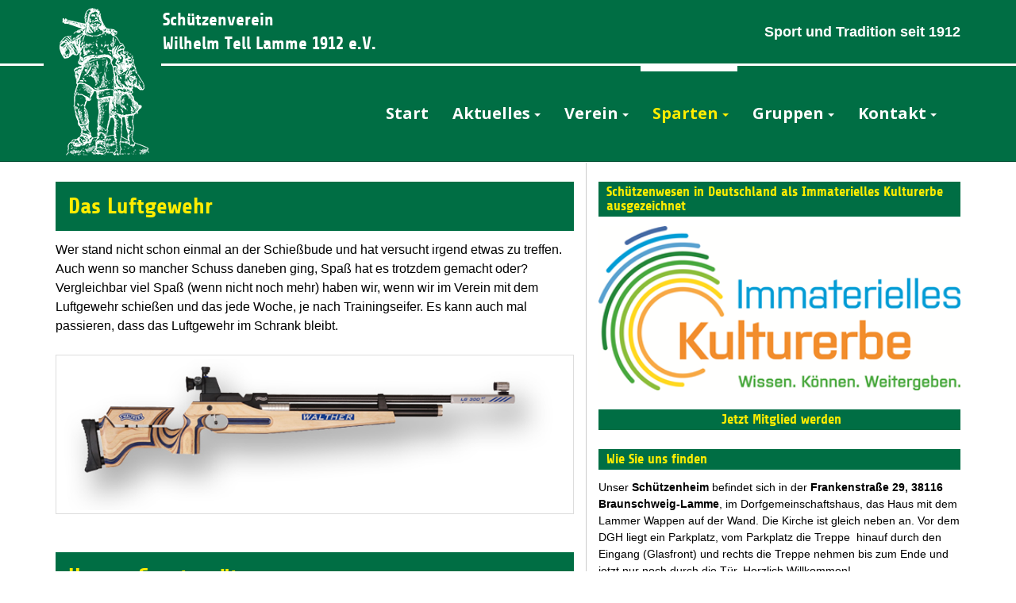

--- FILE ---
content_type: text/html; charset=utf-8
request_url: https://www.wilhelm-tell-lamme.de/sparten/luftgewehr/
body_size: 6065
content:
<!DOCTYPE html>
<html  lang="de" dir="ltr" class="no-js">
<head>
<base href="https://www.wilhelm-tell-lamme.de/">
<meta http-equiv="X-UA-Compatible" content="IE=edge">

<meta charset="utf-8">
<!-- 
	This website is powered by TYPO3 - inspiring people to share!
	TYPO3 is a free open source Content Management Framework initially created by Kasper Skaarhoj and licensed under GNU/GPL.
	TYPO3 is copyright 1998-2017 of Kasper Skaarhoj. Extensions are copyright of their respective owners.
	Information and contribution at http://typo3.org/
-->


<link rel="shortcut icon" href="/fileadmin/wtl.de/images/favicon.ico" type="image/png; charset=binary">
<link rel="icon" href="/fileadmin/wtl.de/images/favicon.ico" type="image/png; charset=binary">
<title>Luftgewehr: SV Wilhelm Tell Lamme 1912 e.V.</title>
<meta name="generator" content="TYPO3 CMS">
<meta name="viewport" content="width=device-width, initial-scale=1">
<meta name="robots" content="index,follow">
<meta name="google" content="notranslate">
<meta name="apple-mobile-web-app-capable" content="no">


<link rel="stylesheet" type="text/css" href="typo3temp/compressor/merged-41148f351727f0ff38a8ab80dbd4a803-dc99b8102db8284e78854773f1ab65ba.css?1665600384" media="all">


<script src="typo3temp/compressor/merged-0093b82d4e7c3e968f28c529c45c6b9c-ec5e34038ad3e14eed4ac8f40366ddc5.js?1665600384" type="text/javascript"></script>

<script type="text/javascript">
/*<![CDATA[*/
/*_scriptCode*/

			// decrypt helper function
		function decryptCharcode(n,start,end,offset) {
			n = n + offset;
			if (offset > 0 && n > end) {
				n = start + (n - end - 1);
			} else if (offset < 0 && n < start) {
				n = end - (start - n - 1);
			}
			return String.fromCharCode(n);
		}
			// decrypt string
		function decryptString(enc,offset) {
			var dec = "";
			var len = enc.length;
			for(var i=0; i < len; i++) {
				var n = enc.charCodeAt(i);
				if (n >= 0x2B && n <= 0x3A) {
					dec += decryptCharcode(n,0x2B,0x3A,offset);	// 0-9 . , - + / :
				} else if (n >= 0x40 && n <= 0x5A) {
					dec += decryptCharcode(n,0x40,0x5A,offset);	// A-Z @
				} else if (n >= 0x61 && n <= 0x7A) {
					dec += decryptCharcode(n,0x61,0x7A,offset);	// a-z
				} else {
					dec += enc.charAt(i);
				}
			}
			return dec;
		}
			// decrypt spam-protected emails
		function linkTo_UnCryptMailto(s) {
			location.href = decryptString(s,-2);
		}
		

/*]]>*/
</script>

<script type="text/javascript" src="https://maps.googleapis.com/maps/api/js"></script><meta property="og:site_name" content="SV Wilhelm Tell Lamme 1912 e.V." />
</head>
<body>

<div class="body-bg">
    <a class="sr-only sr-only-focusable" href="sparten/luftgewehr/news/maifest-2023/?tx_news_pi1%5Bcontroller%5D=News&amp;tx_news_pi1%5Baction%5D=detail#content">
        
    </a>
    <div id="slogan-header">
    <div class="container">
        <div class="row">
            <div class="col-sm-6 col-xs-12 col1">
                 <h1><div id="c21"><p>Schützenverein<br />Wilhelm Tell Lamme 1912 e.V.</p></div></h1>
            </div>
            <div class="col-sm-6 col-xs-12 text-right last col2">
                <small><div id="c22"><p>Sport und Tradition seit 1912</p></div></small>
            </div>
        </div>
    </div>
</div>

<header
    class="navbar navbar-default navbar-has-image navbar-top">
    <div class="container">
        <div class="navbar-header navbar-header-main">
            
                    <a href="/" class="navbar-brand navbar-brand-image">
                        <img src="fileadmin/wtl.de/images/logo-wilhelm-tell-lamme.png" alt="SV Wilhelm Tell Lamme 1912 e.V." height="186" width="113">
                    </a>
                
            <div class="xs-slogan"><small><div id="c22"><p>Sport und Tradition seit 1912</p></div></small></div>
            
                <button class="navbar-toggle collapsed" type="button" data-toggle="collapse" data-target=".navbar-collapse">
                    <span class="sr-only">Toggle navigation</span>
                    <span class="icon-bar"></span>
                    <span class="icon-bar"></span>
                    <span class="icon-bar"></span>
                </button>
            
            <span class="navbar-header-border-bottom"></span>
        </div>
        <nav class="navbar-collapse collapse" role="navigation">
            <ul class="nav navbar-nav navbar-main"><li><a href="https://www.wilhelm-tell-lamme.de/" title="Start">Start<span class="bar"></span></a></li><li class="dropdown"><a href="sparten/luftgewehr/news/maifest-2023/?tx_news_pi1%5Bcontroller%5D=News&amp;tx_news_pi1%5Baction%5D=detail#" class="dropdown-toggle" data-toggle="dropdown">Aktuelles<span class="bar"></span><b class="caret"></b></a><ul class="dropdown-menu"><li><a href="aktuelles/aktuelles/" title="Aktuelles">Aktuelles<span class="bar"></span></a></li><li><a href="aktuelles/termine/" title="Termine">Termine<span class="bar"></span></a></li></ul></li><li class="dropdown"><a href="sparten/luftgewehr/news/maifest-2023/?tx_news_pi1%5Bcontroller%5D=News&amp;tx_news_pi1%5Baction%5D=detail#" class="dropdown-toggle" data-toggle="dropdown">Verein<span class="bar"></span><b class="caret"></b></a><ul class="dropdown-menu"><li><a href="verein/der-vorstand/" title="Der Vorstand">Der Vorstand<span class="bar"></span></a></li><li><a href="verein/geschichte/" title="Geschichte">Geschichte<span class="bar"></span></a></li><li><a href="verein/chronik/" title="Chronik">Chronik<span class="bar"></span></a></li><li><a href="verein/fotos/" title="Fotos">Fotos<span class="bar"></span></a></li><li><a href="verein/downloads/" title="Mitglied werden">Mitglied werden<span class="bar"></span></a></li><li><a href="verein/downloads/" title="Downloads">Downloads<span class="bar"></span></a></li></ul></li><li class="active dropdown"><a href="sparten/luftgewehr/news/maifest-2023/?tx_news_pi1%5Bcontroller%5D=News&amp;tx_news_pi1%5Baction%5D=detail#" class="dropdown-toggle" data-toggle="dropdown">Sparten<span class="bar"></span><b class="caret"></b></a><ul class="dropdown-menu"><li><a href="sparten/unsere-sportgeraete/" title="Unsere Sportgeräte">Unsere Sportgeräte<span class="bar"></span></a></li><li class="active"><a href="sparten/luftgewehr/" title="Luftgewehr">Luftgewehr<span class="bar"></span></a></li><li><a href="sparten/luftpistole/" title="Luftpistole">Luftpistole<span class="bar"></span></a></li><li><a href="sparten/bogensport/" title="Bogensport">Bogensport<span class="bar"></span></a></li><li><a href="sparten/sportliches/" title="Sportliches">Sportliches<span class="bar"></span></a></li></ul></li><li class="dropdown"><a href="sparten/luftgewehr/news/maifest-2023/?tx_news_pi1%5Bcontroller%5D=News&amp;tx_news_pi1%5Baction%5D=detail#" class="dropdown-toggle" data-toggle="dropdown">Gruppen<span class="bar"></span><b class="caret"></b></a><ul class="dropdown-menu"><li><a href="gruppen/jugend/" title="Jugend">Jugend<span class="bar"></span></a></li><li><a href="gruppen/damen/" title="Damen">Damen<span class="bar"></span></a></li><li><a href="gruppen/herren/" title="Herren">Herren<span class="bar"></span></a></li><li><a href="gruppen/trainingszeiten/" title="Trainingszeiten">Trainingszeiten<span class="bar"></span></a></li><li><a href="sparten/sportliches/" title="Sportliches">Sportliches<span class="bar"></span></a></li></ul></li><li class="dropdown"><a href="sparten/luftgewehr/news/maifest-2023/?tx_news_pi1%5Bcontroller%5D=News&amp;tx_news_pi1%5Baction%5D=detail#" class="dropdown-toggle" data-toggle="dropdown">Kontakt<span class="bar"></span><b class="caret"></b></a><ul class="dropdown-menu"><li><a href="kontakt/kontakt/" title="Kontakt">Kontakt<span class="bar"></span></a></li><li><a href="kontakt/impressum/" title="Impressum">Impressum<span class="bar"></span></a></li><li><a href="kontakt/datenschutzerklaerung/" title="Datenschutzerklärung">Datenschutzerklärung<span class="bar"></span></a></li><li><a href="kontakt/links/" title="Links">Links<span class="bar"></span></a></li></ul></li></ul>
        </nav>
    </div>
</header>

    

    <div id="content" class="main-section">
    <!--TYPO3SEARCH_begin-->


<section id="p27" class="page-27 pagelevel-2 language-0 backendlayout-pagets__default_2_columns layout-0">
    

    <div class="row" class="teaser-row">
        <main class="col-md-12" role="teaser">
            
        </main>
    </div>

    <div class="container">
        <div class="row">
            <main class="col-md-7" role="main">
                <div id="c52"><h2 class="first-headline">Das Luftgewehr</h2><div class="image-center image-below"><div class="text"><p>Wer stand nicht schon einmal an der Schießbude und hat versucht irgend etwas zu treffen. Auch wenn so mancher Schuss daneben ging, Spaß hat es trotzdem gemacht oder? Vergleichbar viel Spaß (wenn nicht noch mehr) haben wir, wenn wir im Verein mit dem Luftgewehr schießen und das jede Woche, je nach Trainingseifer. Es kann auch mal passieren, dass das Luftgewehr im Schrank bleibt.</p></div><div class="image-wrap"><div class="image-center-outer"><div class="image-center-inner"><figure class="image">                <img src="typo3conf/ext/bootstrap_package/Resources/Public/Images/blank.gif"  class="lazyload" data-src="fileadmin/bilder/walther-lg300.jpg" data-bigger="fileadmin/bilder/walther-lg300.jpg" data-large="fileadmin/bilder/walther-lg300.jpg" data-medium="fileadmin/bilder/walther-lg300.jpg" data-small="fileadmin/_processed_/csm_walther-lg300_f23723355d.jpg" alt="">
                <noscript>
                    <img src="fileadmin/bilder/walther-lg300.jpg" alt=""/>
                </noscript></figure></div></div></div></div></div><div id="c53"><div id="c51"><h2 class="first-headline">Unsere Sportgeräte</h2><p>Wir haben folgende Vereinswaffen die für alle zur Verfügung stehen:</p>
<p><strong>Walther LG 300 - Luftdruckgewehr, Kaliber 4,5:</strong></p><ul><li>6 Walther Luftgewehre Mod. LG300 für RH</li><li>1 Walther Luftgewehr Mod. LG300 für LH</li><li>2 Feinwerkbau Luftgewehre Mod. 600 Junior RH / LH</li><li>1 Hämmerli AR20</li></ul><p><strong>Walther LP 300 - Luftdruckpistole, Kaliber 4,5</strong></p><ul><li>3 Walther Luftpistolen Mod. LP300 für RH</li><li>1 Walther Luftpistole Mod. LG200 für RH</li><li>1 Umbau auf LH möglich</li></ul><p><strong>Samick Recurve-Sportbogen - verschiedene Zuggewichte, ab 15lbs</strong></p><ul><li>5 Bögen (Mitteilteil, RH, verschiedene Größen)</li><li>3 Bögen (Mittelteil, LH, verschiedene Größen)</li><li>diverse Wurfarme ab 15lbs</li><li>(durch unzählige Kombinationsmöglichkeiten finden wir den richtigen Bogen für Jeden)</li></ul><p>Viele unserer Mitglieder schießen mit ihrem eigenen Sportgerät.</p>
<p>&nbsp;</p>
<p>&nbsp;</p></div></div>
            </main>
            <div class="col-md-5" id="sidebar">
                <div id="c108"></div><div id="c87"><h2>Schützenwesen in Deutschland als Immaterielles Kulturerbe ausgezeichnet</h2>
<div>
  <center>
    <a href="http://www.unesco.de/kultur/immaterielles-kulturerbe.html" target="_blank"><img src="fileadmin/logo/Logo-Immaterielles-Kulturerbe.png" style="width: 100%;" /></a>
  </center>
</div></div><div id="c88"><h2 class="text-center"><a href="verein/downloads/">Jetzt Mitglied werden</a></h2></div><div id="c74"><h2>Wie Sie uns finden</h2><p>Unser <strong>Schützenheim</strong> befindet sich in der <strong>F</strong><strong>rankenstraße 29, 38116 Braunschweig-Lamme</strong>, im Dorfgemeinschaftshaus, das Haus mit dem Lammer Wappen auf der Wand. Die Kirche ist gleich neben an. Vor dem DGH liegt ein Parkplatz, vom Parkplatz die Treppe &nbsp;hinauf durch den Eingang (Glasfront) und rechts die Treppe nehmen bis zum Ende und jetzt nur noch durch die Tür. Herzlich Willkommen!</p></div><div id="c75"><h2>Aktuelles aus dem Verein</h2>


	


<div class="news">
	
	
			<div class="news-list-view">
				
						


	
	




							
								<!--
	=====================
		Partials/List/Item.html
-->
<div class="article articletype-0" itemscope="itemscope" itemtype="http://schema.org/Article">
	
	<!-- header -->
	<div class="header">
	  <span class="news-list-date">
				<time datetime="2025-02-21">
					
					<meta itemprop="datePublished" content="2025-02-21" />
				</time>
			</span>
		<h3>
			<a title="Jahreshauptversammlung 2025" href="sparten/luftgewehr/news/jahreshauptversammlung-2025/?tx_news_pi1%5Bcontroller%5D=News&amp;tx_news_pi1%5Baction%5D=detail&amp;cHash=14f59952385b53593aa6fd16acd6c315">
				<span itemprop="headline">Jahreshauptversammlung 2025</span>
			</a>
		</h3>
	</div>

	

			
					
				

		


	<!-- teaser -->
	<div class="teaser-text">
		
				<span itemprop="description"><p>Am 08.02.2025 fand die Jahreshauptversammlung des Schützenvereins Wilhelm Tell Lamme 1912 e.V. in unserem Dorfgemeinschaftshaus statt. Wie jedes Jahr...</p></span>
			

		<a class="more" title="Jahreshauptversammlung 2025" href="sparten/luftgewehr/news/jahreshauptversammlung-2025/?tx_news_pi1%5Bcontroller%5D=News&amp;tx_news_pi1%5Baction%5D=detail&amp;cHash=14f59952385b53593aa6fd16acd6c315">
			
		</a>
	</div>

	<div class="footer">
	</div>

	<!-- footer information -->
	<!--
	<div class="footer">
		<p>
			

			

			
		</p>
	</div>
</div>
//-->

							
								<!--
	=====================
		Partials/List/Item.html
-->
<div class="article articletype-0" itemscope="itemscope" itemtype="http://schema.org/Article">
	
	<!-- header -->
	<div class="header">
	  <span class="news-list-date">
				<time datetime="2024-02-07">
					
					<meta itemprop="datePublished" content="2024-02-07" />
				</time>
			</span>
		<h3>
			<a title="Jahreshauptversammlung 2024" href="sparten/luftgewehr/news/jahreshauptversammlung-2024/?tx_news_pi1%5Bcontroller%5D=News&amp;tx_news_pi1%5Baction%5D=detail&amp;cHash=6a5232eb3b6e5e4bfb8af265376fc65e">
				<span itemprop="headline">Jahreshauptversammlung 2024</span>
			</a>
		</h3>
	</div>

	
			<div class="news-img-wrap">
				
						<a title="Jahreshauptversammlung 2024" href="sparten/luftgewehr/news/jahreshauptversammlung-2024/?tx_news_pi1%5Bcontroller%5D=News&amp;tx_news_pi1%5Baction%5D=detail&amp;cHash=6a5232eb3b6e5e4bfb8af265376fc65e">
							
								
									<img src="fileadmin/_processed_/csm_Sieger_Pokalschiessen_Christa_Meyerding_80d4952d92.jpg" width="175" height="162" alt="" />
								
								
								
							
						</a>
					

			</div>
		


	<!-- teaser -->
	<div class="teaser-text">
		
				<span itemprop="description"><p>Am 03.02.2023 fand die Jahreshauptversammlung des Schützenvereins Wilhelm Tell Lamme 1912 e.V. in unserem Dorfgemeinschaftshaus statt. Wie jedes Jahr...</p></span>
			

		<a class="more" title="Jahreshauptversammlung 2024" href="sparten/luftgewehr/news/jahreshauptversammlung-2024/?tx_news_pi1%5Bcontroller%5D=News&amp;tx_news_pi1%5Baction%5D=detail&amp;cHash=6a5232eb3b6e5e4bfb8af265376fc65e">
			
		</a>
	</div>

	<div class="footer">
	</div>

	<!-- footer information -->
	<!--
	<div class="footer">
		<p>
			
				<span class="news-list-category">Aktuelles</span>
			

			

			
		</p>
	</div>
</div>
//-->

							
								<!--
	=====================
		Partials/List/Item.html
-->
<div class="article articletype-0" itemscope="itemscope" itemtype="http://schema.org/Article">
	
	<!-- header -->
	<div class="header">
	  <span class="news-list-date">
				<time datetime="2023-08-16">
					
					<meta itemprop="datePublished" content="2023-08-16" />
				</time>
			</span>
		<h3>
			<a title="Königsscheibe anbringen" href="sparten/luftgewehr/news/koenigsscheibe-anbringen/?tx_news_pi1%5Bcontroller%5D=News&amp;tx_news_pi1%5Baction%5D=detail&amp;cHash=225384720cd7aae756d4b69bb0276123">
				<span itemprop="headline">Königsscheibe anbringen</span>
			</a>
		</h3>
	</div>

	
			<div class="news-img-wrap">
				
						<a title="Königsscheibe anbringen" href="sparten/luftgewehr/news/koenigsscheibe-anbringen/?tx_news_pi1%5Bcontroller%5D=News&amp;tx_news_pi1%5Baction%5D=detail&amp;cHash=225384720cd7aae756d4b69bb0276123">
							
								
									<img src="fileadmin/_processed_/csm_DSC_0270__1__Kopie_86c92aa833.jpg" width="175" height="117" alt="" />
								
								
								
							
						</a>
					

			</div>
		


	<!-- teaser -->
	<div class="teaser-text">
		
				<span itemprop="description"><p><em>So wie die Damen es seit Jahren durchführen, hat auch die Herrengruppe die Tradition weiter geführt, das Annageln der Königsscheibe. Corona bedingt...</em></p></span>
			

		<a class="more" title="Königsscheibe anbringen" href="sparten/luftgewehr/news/koenigsscheibe-anbringen/?tx_news_pi1%5Bcontroller%5D=News&amp;tx_news_pi1%5Baction%5D=detail&amp;cHash=225384720cd7aae756d4b69bb0276123">
			
		</a>
	</div>

	<div class="footer">
	</div>

	<!-- footer information -->
	<!--
	<div class="footer">
		<p>
			
				<span class="news-list-category">Aktuelles</span>
			

			

			
		</p>
	</div>
</div>
//-->

							
								<!--
	=====================
		Partials/List/Item.html
-->
<div class="article articletype-0" itemscope="itemscope" itemtype="http://schema.org/Article">
	
	<!-- header -->
	<div class="header">
	  <span class="news-list-date">
				<time datetime="2023-04-25">
					
					<meta itemprop="datePublished" content="2023-04-25" />
				</time>
			</span>
		<h3>
			<a title="Maifest 2023" href="sparten/luftgewehr/news/maifest-2023/?tx_news_pi1%5Bcontroller%5D=News&amp;tx_news_pi1%5Baction%5D=detail&amp;cHash=df67ab613788256f6e144f2cc833daf7">
				<span itemprop="headline">Maifest 2023</span>
			</a>
		</h3>
	</div>

	
			<div class="news-img-wrap">
				
						<a title="Maifest 2023" href="sparten/luftgewehr/news/maifest-2023/?tx_news_pi1%5Bcontroller%5D=News&amp;tx_news_pi1%5Baction%5D=detail&amp;cHash=df67ab613788256f6e144f2cc833daf7">
							
								
									<img src="fileadmin/_processed_/csm_FF_bceb0a0085.jpg" width="140" height="175" alt="" />
								
								
								
							
						</a>
					

			</div>
		


	<!-- teaser -->
	<div class="teaser-text">
		
				<span itemprop="description"><p>Am 1. Mai 2023 findet das Maifest auf der Kirchwiese am Dorfgemeinschaftshaus in Lamme statt. Bei diesem Fest können sich alle mutigen am...</p></span>
			

		<a class="more" title="Maifest 2023" href="sparten/luftgewehr/news/maifest-2023/?tx_news_pi1%5Bcontroller%5D=News&amp;tx_news_pi1%5Baction%5D=detail&amp;cHash=df67ab613788256f6e144f2cc833daf7">
			
		</a>
	</div>

	<div class="footer">
	</div>

	<!-- footer information -->
	<!--
	<div class="footer">
		<p>
			
				<span class="news-list-category">Aktuelles</span>
			

			

			
		</p>
	</div>
</div>
//-->

							
								<!--
	=====================
		Partials/List/Item.html
-->
<div class="article articletype-0" itemscope="itemscope" itemtype="http://schema.org/Article">
	
	<!-- header -->
	<div class="header">
	  <span class="news-list-date">
				<time datetime="2023-02-06">
					
					<meta itemprop="datePublished" content="2023-02-06" />
				</time>
			</span>
		<h3>
			<a title="Jahreshauptversammlung 2023" href="sparten/luftgewehr/news/jahreshauptversammlung-2023/?tx_news_pi1%5Bcontroller%5D=News&amp;tx_news_pi1%5Baction%5D=detail&amp;cHash=ca9b41376a16b28282b57a4acd371b5a">
				<span itemprop="headline">Jahreshauptversammlung 2023</span>
			</a>
		</h3>
	</div>

	
			<div class="news-img-wrap">
				
						<a title="Jahreshauptversammlung 2023" href="sparten/luftgewehr/news/jahreshauptversammlung-2023/?tx_news_pi1%5Bcontroller%5D=News&amp;tx_news_pi1%5Baction%5D=detail&amp;cHash=ca9b41376a16b28282b57a4acd371b5a">
							
								
									<img src="fileadmin/_processed_/csm_VM_LG__2__Ralf_Koschnitzke_190e2aaa9b.jpg" width="175" height="127" alt="" />
								
								
								
							
						</a>
					

			</div>
		


	<!-- teaser -->
	<div class="teaser-text">
		
				<span itemprop="description"><p>Am 04.02.2022 fand die Jahreshauptversammlung des Schützenvereins Wilhelm Tell Lamme 1912 e.V. in unserem Dorfgemeinschaftshaus statt. Wie jedes Jahr...</p></span>
			

		<a class="more" title="Jahreshauptversammlung 2023" href="sparten/luftgewehr/news/jahreshauptversammlung-2023/?tx_news_pi1%5Bcontroller%5D=News&amp;tx_news_pi1%5Baction%5D=detail&amp;cHash=ca9b41376a16b28282b57a4acd371b5a">
			
		</a>
	</div>

	<div class="footer">
	</div>

	<!-- footer information -->
	<!--
	<div class="footer">
		<p>
			
				<span class="news-list-category">Aktuelles</span>
			

			

			
		</p>
	</div>
</div>
//-->

							
						


	
	





					
			</div>
		

</div>
</div><div id="c70"><div id="c68"><h2 class="first-headline">Unsere Trainingszeiten</h2><p class="text-left">Für alle Interessierten werden hier noch einmal die Trainingszeiten bekannt gegeben.</p>
<p><strong>Dienstag:</strong></p><ul><li>18:00 - 21:00 Uhr Jugend und Herren (LG/LP)<br />Kontakt: <a href="verein/der-vorstand/#c43">Udo Jortzick<br /></a></li></ul><p><strong>Mittwoch:</strong></p><ul><li>19:30 - 22:00 Uhr Damen (LG/LP)<br />Kontakt:&nbsp;<a href="verein/der-vorstand/#c44">Renate Trittel</a></li></ul><p><strong>Donnerstag (von April - September):</strong></p><ul><li>17:00 - 21:00 Uhr Allgemein (Bogen)<br />Kontakt: Christian Mumme</li></ul><p><strong>Samstags </strong><strong>(von April - September)</strong><strong>:</strong></p><ul><li>10:00 - 18:00 Uhr Kinder/Allgemein (Bogen)<br />Kontakt: Christian Mumme</li></ul><hr />
<p>Hallen/Wintersaision (Bogen Oktober - März)</p>
<p><strong>Samstags</strong><strong>:</strong></p><ul><li>18:00 - 20:00 Uhr Allgemein (Bogen - Sporthalle Grundschule Lehndorf)<br />Kontakt: Christian Mumme</li></ul><p><strong>Sontags</strong><strong>:</strong></p><ul><li>9:00 - 13:30 Uhr Kinder/Allgemein (Bogen - Sporthalle Grundschule Lehndorf)<br />Kontakt: Christian Mumme</li></ul><p>&nbsp;</p>
<p>&nbsp;</p></div></div>
            </div>
        </div>
    </div>


</section>



    <!--TYPO3SEARCH_end-->
    </div>

    <footer>
<section class="footer-section">
    <div class="container">
        <div class="row">
            <div class="col-sm-4">
                
            </div>
            <div class="col-sm-4">
                
            </div>
            <div class="col-sm-4">
                
            </div>
        </div>
    </div>
</section>

<section class="meta-section">
    <div class="container">
        <div class="row">
            <div class="col-md-6 col-sm-6 col-xs-12 social">
                <div id="c23"><div class="image-header-100 image-beside-left image-beside csc-textpic-intext-left-nowrap-123"><div class="image-wrap"><figure class="image"><a href="https://www.wilhelm-tell-lamme.de/">                <img src="typo3conf/ext/bootstrap_package/Resources/Public/Images/blank.gif"  class="lazyload" data-src="fileadmin/wtl.de/images/logo-wilhelm-tell-lamme.png" data-bigger="fileadmin/wtl.de/images/logo-wilhelm-tell-lamme.png" data-large="fileadmin/wtl.de/images/logo-wilhelm-tell-lamme.png" data-medium="fileadmin/wtl.de/images/logo-wilhelm-tell-lamme.png" data-small="fileadmin/wtl.de/images/logo-wilhelm-tell-lamme.png" alt="">
                <noscript>
                    <img src="fileadmin/wtl.de/images/logo-wilhelm-tell-lamme.png" alt=""/>
                </noscript></a></figure></div><div class="text"><p><a href="http://www.lamme.de" target="_blank">www.lamme.de</a>&nbsp;| <a href="http://www.ksvbs.de" target="_blank">www.ksvbs.de</a>&nbsp;| <a href="http://www.nssv.de" target="_blank">www.nssv.de</a></p></div></div></div>
            </div>
            
                <div class="col-md-6 col-sm-6 col-xs-12 copyright" role="contentinfo" style="margin-top: 9px;">
                     <div id="c24"><div class="text"><p>© 2015-2018 Schützenverein Wilhelm Tell Lamme 1912 e.V.<br /><a href="kontakt/impressum/">Impressum</a> | <a href="kontakt/datenschutzerklaerung/">Datenschutzerklärung</a></p></div></div>
                </div>
            
        </div>
    </div>
</section>
</footer>
</div>
<script src="typo3temp/compressor/merged-033f035e311482bb296aba06c4f6191a-48dad964a8d2bd6469b138b10c76c664.js?1665600384" type="text/javascript"></script>
<!--[if IE 8 ]><script src="typo3conf/ext/bootstrap_package/Resources/Public/JavaScript/Libs/selectivizr.min.js?1444663169" type="text/javascript"></script><![endif]-->
<!--[if IE 8 ]><script src="typo3conf/ext/bootstrap_package/Resources/Public/JavaScript/Libs/respond.min.js?1444663169" type="text/javascript"></script><![endif]-->

<script type="text/javascript">
/*<![CDATA[*/
/*TS_inlineFooter*/

;(function($) {
	$('.csc-textpic-imagewrap,.ce-textpic,.img-wrap,.image-wrap').each(function() {
		$(this).magnificPopup({
			delegate: 'a:isImageFile',
			tClose: '',
			type: 'image',
			tLoading: '',
			mainClass: 'mfp-img-mobile',
			gallery: {
				enabled: 1,
				preload: [1,2],
				navigateByImgClick: 1,
				arrowMarkup: '<button title="%title%" type="button" class="mfp-arrow mfp-arrow-%dir%"></button>',
				tPrev: '',
				tNext: '',
				tCounter: ''
			},
			image: {
				cursor: 'mfp-zoom-out-cur',
				titleSrc: 'title',
				verticalGap: 88,
				verticalFit: 1,
				tError: ''
			},
			removalDelay: 0
		});
	});
})(window.jQuery || window.Zepto);
;(function($) {
	$('p').each(function() {
		$(this).magnificPopup({
			delegate: 'a.mfp-for-rte',
			tClose: '',
			type: 'image',
			tLoading: '',
			mainClass: 'mfp-img-mobile',
			gallery: {
				enabled: 1,
				preload: [1,2],
				navigateByImgClick: 1,
				arrowMarkup: '<button title="%title%" type="button" class="mfp-arrow mfp-arrow-%dir%"></button>',
				tPrev: '',
				tNext: '',
				tCounter: ''
			},
			image: {
				cursor: 'mfp-zoom-out-cur',
				titleSrc: 'title',
				verticalGap: 88,
				verticalFit: 1,
				tError: ''
			},
			removalDelay: 0
		});
	});
})(window.jQuery || window.Zepto);

/*]]>*/
</script>

</body>
</html>